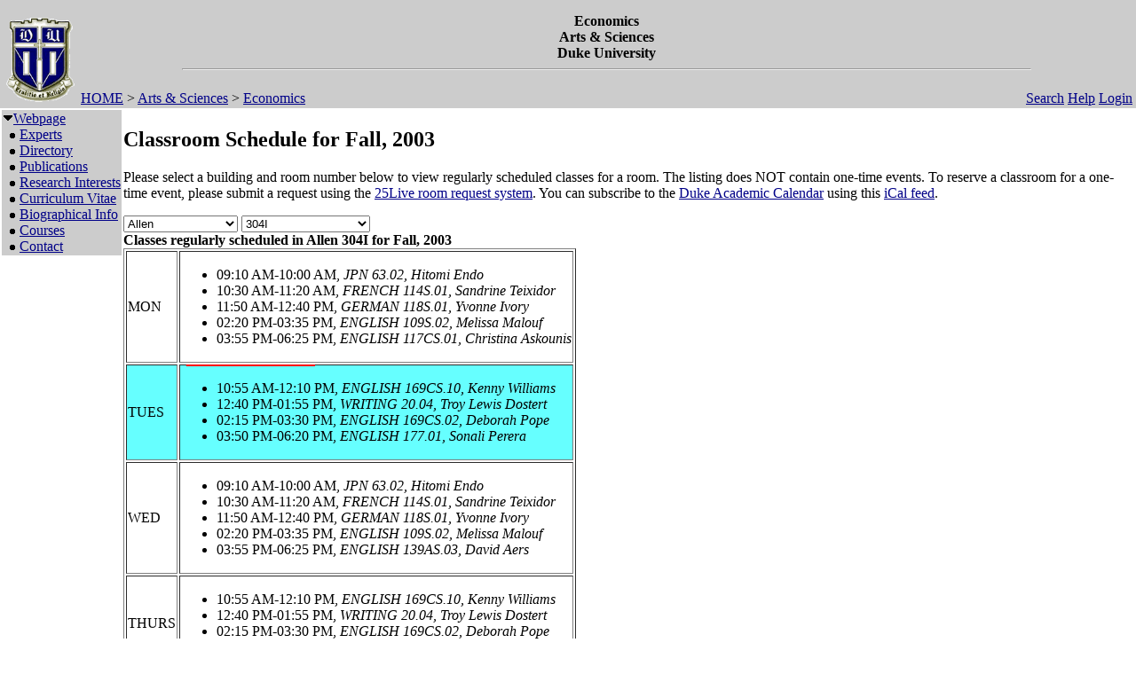

--- FILE ---
content_type: text/html; charset=utf-8
request_url: https://fds.duke.edu/db?courses-25-0-2003-Fall-Allen%251D304I-
body_size: 26675
content:
<!DOCTYPE html>
<html xmlns="http://www.w3.org/1999/xhtml" lang="en-US" xml:lang="en-US">
<head>
<title>Classroom Schedule for Fall, 2003</title>
<meta http-equiv="Content-Type" content="text/html; charset=utf-8">
<base href="http://www.econ.duke.edu/">
<meta name="Keywords" content="DukeMathYu,Economics,Duke University,Faculty Database,Faculty Reporting,Faculty Profiles,Annual reports,Resume,Vita,Evaluations">
<meta name="ROBOTS" content="NOINDEX,NOFOLLOW">
<link rel="stylesheet" type="text/css" href="https://fds.duke.edu/styles/fds.css" >
<script src="https://fds.duke.edu/styles/fds.js"></script>
<script>if(0){ if(window.attachEvent){//MS
	window.attachEvent('onload',onLoadCallback);
}else if(window.addEventListener){
	window.addEventListener('load',onLoadCallback,false);
}else{
	window.onload=onLoadCallback;
} }//:= 2026-01-20+6:10:25+3.141.47.243+0 =:
</script>
</head>
<body bgcolor="#FFFFFF" leftmargin="0" link="#000088" marginheight="0" marginwidth="0" topmargin="0" vlink="#666666">
<table cols="3" border="0" width="100%" cellpadding="0" cellspacing="0" bgcolor="#cccccc"><tr valign="middle">
	   <td rowspan="2" width="50">&nbsp;<a href="https://fds.duke.edu/db/aas/Economics"><img 
	   src="https://fds.duke.edu/photos/fac/g0.gif" height="100" border="0" alt="Economics"></a></td>
	   <td colspan="2" align="center"><b><span class="lrg">Economics<br>Arts & Sciences<br>Duke University</span></b><hr width="80%"></td>
   </tr>
   <tr valign="top">
	   <td height="20" align="left" nowrap>&nbsp;<a href="http://fds.duke.edu/db">HOME</a>&nbsp;&gt;&nbsp;<a href="http://fds.duke.edu/db/aas">Arts & Sciences</a>&nbsp;&gt;&nbsp;<a href="http://fds.duke.edu/db/aas/Economics">Economics</a></td>
	   <td align="right" nowrap> &nbsp; &nbsp;<a href="https://fds.duke.edu/db/aas/Economics/search.html">Search</a>&nbsp;<a href="https://fds.duke.edu/db/aas/Economics/help.html">Help</a>&nbsp;<a href="https://fds.duke.edu/db?login-25-0-0" onMouseOver="window.status='Login the database'; return true">Login</a>&nbsp;</td>
   </tr></table><table rows="2" cols="2" border="0" width="100%" cellpadding="0" bgcolor="#FFFFFF">
<tr valign="top" >
<td width="10" >
	<table cols="1" border="0" width="100%" cellpadding="0" cellspacing="1" bgcolor="#cccccc">
		<tr><td nowrap><img src="https://fds.duke.edu/photos/fac/1downarrow.gif"  width="12" height="12" border="0" alt=""  
                      onClick="togSubMenu(this,'menu1','https://fds.duke.edu/photos/fac')"><a href="https://fds.duke.edu/db/aas/Economics"><span class="red">Webpage</span></a><div id="menu1" style="display:block"><img src="https://fds.duke.edu/photos/fac/b.gif" width="19" height="9" alt=""><a href="https://fds.duke.edu/db/aas/Economics/experts.html">Experts</a><br />
<img src="https://fds.duke.edu/photos/fac/b.gif" width="19" height="9" alt=""><a href="https://fds.duke.edu/db/aas/Economics/directory.html">Directory</a><br />
<img src="https://fds.duke.edu/photos/fac/b.gif" width="19" height="9" alt=""><a href="https://fds.duke.edu/db/aas/Economics/publications.html">Publications</a><br />
<img src="https://fds.duke.edu/photos/fac/b.gif" width="19" height="9" alt=""><a href="https://fds.duke.edu/db/aas/Economics/research.html">Research&nbsp;Interests</a><br />
<img src="https://fds.duke.edu/photos/fac/b.gif" width="19" height="9" alt=""><a href="https://fds.duke.edu/db/aas/Economics/cv.html">Curriculum&nbsp;Vitae</a><br />
<img src="https://fds.duke.edu/photos/fac/b.gif" width="19" height="9" alt=""><a href="https://fds.duke.edu/db/aas/Economics/bio.html">Biographical&nbsp;Info</a><br />
<img src="https://fds.duke.edu/photos/fac/b.gif" width="19" height="9" alt=""><a href="https://fds.duke.edu/db/aas/Economics/courses.html"><span class="red">Courses</span></a><br />
<img src="https://fds.duke.edu/photos/fac/b.gif" width="19" height="9" alt=""><a href="https://fds.duke.edu/db/aas/Economics/contacts.html">Contact</a></div></td></tr>
	</table>
</td><td><H2>Classroom Schedule for Fall, 2003</H2>
 
<!-- Main part starts -->

<!--  additional args:this line must be here. srt=8 for sorting by title -->
<p>Please select a building and room number below to view regularly
scheduled classes for a room. The listing does NOT contain one-time
events. To reserve a classroom for a one-time event, please submit a request using the 
<a href="http://25live.collegenet.com/duke">25Live room request system</a>.
You can subscribe to the <a href="https://registrar.duke.edu/current-academic-calendar/">Duke Academic Calendar</a> using this <a href="https://fds.duke.edu/db/cal.ics">iCal feed</a>.</p>

<script language="JavaScript">
// Relational Menus by Nick Heinle and Bill Pena
// The Category constructor function
function Category(name) {
    this.name = name;
    this.length = 0;
}

// The Page constructor function
function Page(name, url) {
    this.name = name;
    this.url = 'https://fds.duke.edu/db?courses-25-0-2003-Fall-' + url;
}

// Variables to keep track of Category objects
var categories = new Array();
var categoriesIndex = -1;
var pagesIndex = -1;

// Helper function to create Category objects
function newCategory(name) {
    categoriesIndex++
    pagesIndex = -1;
    categories[categoriesIndex] = new Category(name);
}

// Helper function to create Page objects
function newPage(name, url) {
    pagesIndex++;
    categories[categoriesIndex][pagesIndex] = new Page(name, url);
    categories[categoriesIndex].length++;
}

// Function to populate the pages menu based on the selected category
function relatePages(category) {
    if (category > 0) {
        categoriesIndex = category - 1;
        var pagesMenu = document.menus.menu2;
        var selected=0;
        
        // Clear the old options
        for (var i = pagesMenu.options.length; i > 1; i--) {
            pagesMenu.options[i] = null;
        }
        
        // Add the new pages
        for (var i = 0; i < categories[categoriesIndex].length; i++) {
            pagesMenu.options[i+1] = 
                new Option(categories[categoriesIndex][i].name);
            if('Allen' && '304I' && 
               categories[categoriesIndex].name=='Allen' &&
               categories[categoriesIndex][i].name=='304I'){
            	selected=i+1;
            }
        }
        pagesMenu.options[selected].selected = true;
    }
    pagesIndex = 0;
}

// Function to load the appropriate document based on selected page
function gotoPage(page) {
    var url = null;
    if (page > 0) {
        url = categories[categoriesIndex][page-1].url;
    }
    if (url != null) {
        window.location = url;
    }
}

// Create the categories and pages for our cars

newCategory('*');newPage('E FCLTY DN', '%252A%251DE%2520FCLTY%2520DN');newPage('FEW QUAD', '%252A%251DFEW%2520QUAD');newPage('FREEMN CTR', '%252A%251DFREEMN%2520CTR');newPage('HS D CMNS', '%252A%251DHS%2520D%2520CMNS');newPage('HS F CMNS', '%252A%251DHS%2520F%2520CMNS');newPage('HS I CMNS', '%252A%251DHS%2520I%2520CMNS');newPage('HS R CMNS', '%252A%251DHS%2520R%2520CMNS');newPage('M WLMS CTR', '%252A%251DM%2520WLMS%2520CTR');newPage('OLD TRNTY', '%252A%251DOLD%2520TRNTY');newPage('PRISM CMNS', '%252A%251DPRISM%2520CMNS');newPage('RD TBL CMN', '%252A%251DRD%2520TBL%2520CMN');newPage('UPR E SIDE', '%252A%251DUPR%2520E%2520SIDE');newPage('W EDEN LNK', '%252A%251DW%2520EDEN%2520LNK');

newCategory('Alexander');newPage('306', 'Alexander%251D306');

newCategory('Allen');newPage('226', 'Allen%251D226');newPage('234', 'Allen%251D234');newPage('304I', 'Allen%251D304I');newPage('306', 'Allen%251D306');newPage('317', 'Allen%251D317');newPage('318', 'Allen%251D318');newPage('326', 'Allen%251D326');

newCategory('Aquatic');newPage('AC', 'Aquatic%251DAC');

newCategory('Ark');newPage('STUDIO', 'Ark%251DSTUDIO');

newCategory('Art');newPage('108', 'Art%251D108');newPage('204', 'Art%251D204');newPage('208', 'Art%251D208');

newCategory('Art Museum');newPage('04', 'Art%2520Museum%251D04');newPage('103', 'Art%2520Museum%251D103');newPage('105', 'Art%2520Museum%251D105');newPage('107', 'Art%2520Museum%251D107');newPage('110', 'Art%2520Museum%251D110');newPage('116', 'Art%2520Museum%251D116');

newCategory('Baldwin');newPage('*', 'Baldwin%251D%252A');

newCategory('Biddle');newPage('019', 'Biddle%251D019');newPage('035', 'Biddle%251D035');newPage('041', 'Biddle%251D041');newPage('065', 'Biddle%251D065');newPage('069', 'Biddle%251D069');newPage('086', 'Biddle%251D086');newPage('101', 'Biddle%251D101');newPage('102', 'Biddle%251D102');newPage('104', 'Biddle%251D104');

newCategory('Bio Sci');newPage('0018', 'Bio%2520Sci%251D0018');newPage('0049', 'Bio%2520Sci%251D0049');newPage('0076', 'Bio%2520Sci%251D0076');newPage('013', 'Bio%2520Sci%251D013');newPage('028', 'Bio%2520Sci%251D028');newPage('111', 'Bio%2520Sci%251D111');newPage('113', 'Bio%2520Sci%251D113');newPage('130', 'Bio%2520Sci%251D130');newPage('137', 'Bio%2520Sci%251D137');newPage('140', 'Bio%2520Sci%251D140');newPage('144', 'Bio%2520Sci%251D144');newPage('201', 'Bio%2520Sci%251D201');newPage('202', 'Bio%2520Sci%251D202');newPage('205', 'Bio%2520Sci%251D205');newPage('209', 'Bio%2520Sci%251D209');newPage('214', 'Bio%2520Sci%251D214');newPage('219', 'Bio%2520Sci%251D219');newPage('256', 'Bio%2520Sci%251D256');newPage('307', 'Bio%2520Sci%251D307');newPage('315', 'Bio%2520Sci%251D315');

newCategory('Bivins');newPage('109', 'Bivins%251D109');newPage('210', 'Bivins%251D210');newPage('214', 'Bivins%251D214');

newCategory('Branson');newPage('001', 'Branson%251D001');newPage('104', 'Branson%251D104');

newCategory('Brodie Rec');newPage('*', 'Brodie%2520Rec%251D%252A');newPage('001', 'Brodie%2520Rec%251D001');newPage('149', 'Brodie%2520Rec%251D149');newPage('208', 'Brodie%2520Rec%251D208');newPage('A', 'Brodie%2520Rec%251DA');

newCategory('Bryan Center');newPage('023', 'Bryan%2520Center%251D023');newPage('GRIF FLM T', 'Bryan%2520Center%251DGRIF%2520FLM%2520T');

newCategory('Card Gym');newPage('107', 'Card%2520Gym%251D107');newPage('130', 'Card%2520Gym%251D130');

newCategory('Carr');newPage('103', 'Carr%251D103');newPage('106', 'Carr%251D106');newPage('114', 'Carr%251D114');newPage('135', 'Carr%251D135');newPage('136', 'Carr%251D136');newPage('137', 'Carr%251D137');newPage('229', 'Carr%251D229');newPage('240', 'Carr%251D240');newPage('241', 'Carr%251D241');newPage('242', 'Carr%251D242');newPage('243', 'Carr%251D243');

newCategory('Chapel');newPage('001', 'Chapel%251D001');

newCategory('Crowell');newPage('STUDIO', 'Crowell%251DSTUDIO');

newCategory('Divinity');newPage('09', 'Divinity%251D09');newPage('305', 'Divinity%251D305');

newCategory('East Duke');newPage('108', 'East%2520Duke%251D108');newPage('204A', 'East%2520Duke%251D204A');newPage('204B', 'East%2520Duke%251D204B');newPage('204C', 'East%2520Duke%251D204C');newPage('204D', 'East%2520Duke%251D204D');

newCategory('Engineering');newPage('01B', 'Engineering%251D01B');newPage('027A', 'Engineering%251D027A');newPage('101', 'Engineering%251D101');newPage('115A', 'Engineering%251D115A');newPage('117', 'Engineering%251D117');newPage('125', 'Engineering%251D125');newPage('149', 'Engineering%251D149');newPage('179', 'Engineering%251D179');newPage('201', 'Engineering%251D201');newPage('202A', 'Engineering%251D202A');newPage('207', 'Engineering%251D207');newPage('208', 'Engineering%251D208');newPage('212', 'Engineering%251D212');newPage('213A', 'Engineering%251D213A');newPage('215', 'Engineering%251D215');newPage('216', 'Engineering%251D216');newPage('218', 'Engineering%251D218');newPage('2217', 'Engineering%251D2217');newPage('222', 'Engineering%251D222');newPage('224', 'Engineering%251D224');newPage('232', 'Engineering%251D232');

newCategory('Franklin Center');newPage('016 A/B', 'Franklin%2520Center%251D016%2520A%252FB');newPage('028', 'Franklin%2520Center%251D028');

newCategory('Golf Crse');newPage('*', 'Golf%2520Crse%251D%252A');

newCategory('Gray');newPage('220', 'Gray%251D220');newPage('228', 'Gray%251D228');newPage('319', 'Gray%251D319');

newCategory('Gross Chem');newPage('103', 'Gross%2520Chem%251D103');newPage('104', 'Gross%2520Chem%251D104');newPage('105', 'Gross%2520Chem%251D105');newPage('107', 'Gross%2520Chem%251D107');newPage('110', 'Gross%2520Chem%251D110');newPage('111', 'Gross%2520Chem%251D111');newPage('201', 'Gross%2520Chem%251D201');newPage('201A', 'Gross%2520Chem%251D201A');newPage('203', 'Gross%2520Chem%251D203');newPage('203A', 'Gross%2520Chem%251D203A');newPage('204', 'Gross%2520Chem%251D204');newPage('204A', 'Gross%2520Chem%251D204A');newPage('205C', 'Gross%2520Chem%251D205C');newPage('210', 'Gross%2520Chem%251D210');newPage('211', 'Gross%2520Chem%251D211');newPage('212', 'Gross%2520Chem%251D212');newPage('224', 'Gross%2520Chem%251D224');newPage('224A', 'Gross%2520Chem%251D224A');newPage('225', 'Gross%2520Chem%251D225');newPage('226', 'Gross%2520Chem%251D226');newPage('226A', 'Gross%2520Chem%251D226A');newPage('229', 'Gross%2520Chem%251D229');newPage('230', 'Gross%2520Chem%251D230');

newCategory('Languages');newPage('08', 'Languages%251D08');newPage('109', 'Languages%251D109');newPage('207', 'Languages%251D207');newPage('208', 'Languages%251D208');newPage('211', 'Languages%251D211');newPage('305', 'Languages%251D305');newPage('312', 'Languages%251D312');newPage('320', 'Languages%251D320');

newCategory('Law School');newPage('3032', 'Law%2520School%251D3032');newPage('3037', 'Law%2520School%251D3037');newPage('3041', 'Law%2520School%251D3041');newPage('3043', 'Law%2520School%251D3043');newPage('4000', 'Law%2520School%251D4000');newPage('4044', 'Law%2520School%251D4044');newPage('4045', 'Law%2520School%251D4045');newPage('4046', 'Law%2520School%251D4046');newPage('4047', 'Law%2520School%251D4047');newPage('4048', 'Law%2520School%251D4048');newPage('4049', 'Law%2520School%251D4049');

newCategory('LSRC');newPage('A109', 'LSRC%251DA109');newPage('A153', 'LSRC%251DA153');newPage('A155', 'LSRC%251DA155');newPage('A156', 'LSRC%251DA156');newPage('A158', 'LSRC%251DA158');newPage('A211', 'LSRC%251DA211');newPage('A247', 'LSRC%251DA247');newPage('A252', 'LSRC%251DA252');newPage('A312', 'LSRC%251DA312');newPage('A336', 'LSRC%251DA336');newPage('B101', 'LSRC%251DB101');newPage('B102', 'LSRC%251DB102');newPage('B104', 'LSRC%251DB104');newPage('B105', 'LSRC%251DB105');newPage('B243', 'LSRC%251DB243');newPage('B301', 'LSRC%251DB301');newPage('C134', 'LSRC%251DC134');newPage('C335', 'LSRC%251DC335');newPage('D106', 'LSRC%251DD106');newPage('D240', 'LSRC%251DD240');newPage('D243', 'LSRC%251DD243');

newCategory('Lyndhurst');newPage('001', 'Lyndhurst%251D001');newPage('007', 'Lyndhurst%251D007');newPage('104', 'Lyndhurst%251D104');newPage('201', 'Lyndhurst%251D201');

newCategory('Med Bell');newPage('163', 'Med%2520Bell%251D163');newPage('MBB', 'Med%2520Bell%251DMBB');

newCategory('Med DukeNo');newPage('*', 'Med%2520DukeNo%251D%252A');newPage('2002', 'Med%2520DukeNo%251D2002');newPage('2003', 'Med%2520DukeNo%251D2003');newPage('7505', 'Med%2520DukeNo%251D7505');

newCategory('Med Hanes');newPage('132A', 'Med%2520Hanes%251D132A');newPage('137', 'Med%2520Hanes%251D137');

newCategory('Med Jones');newPage('143', 'Med%2520Jones%251D143');newPage('418', 'Med%2520Jones%251D418');

newCategory('Med MSRB');newPage('001', 'Med%2520MSRB%251D001');

newCategory('Med Sands');newPage('*', 'Med%2520Sands%251D%252A');

newCategory('MedBrynRes');newPage('101L', 'MedBrynRes%251D101L');newPage('103', 'MedBrynRes%251D103');

newCategory('MedCivitan');newPage('*', 'MedCivitan%251D%252A');

newCategory('MedDukeSo');newPage('*', 'MedDukeSo%251D%252A');newPage('3414', 'MedDukeSo%251D3414');newPage('4573DC', 'MedDukeSo%251D4573DC');

newCategory('MedNanDuke');newPage('147', 'MedNanDuke%251D147');newPage('151', 'MedNanDuke%251D151');newPage('384', 'MedNanDuke%251D384');newPage('439', 'MedNanDuke%251D439');

newCategory('North Building');newPage('130', 'North%2520Building%251D130');newPage('227', 'North%2520Building%251D227');newPage('306', 'North%2520Building%251D306');

newCategory('Nursing');newPage('1017', 'Nursing%251D1017');newPage('1042', 'Nursing%251D1042');newPage('1043', 'Nursing%251D1043');newPage('1046', 'Nursing%251D1046');newPage('9TH STREET', 'Nursing%251D9TH%2520STREET');

newCategory('Old Chem');newPage('01', 'Old%2520Chem%251D01');newPage('025', 'Old%2520Chem%251D025');newPage('101', 'Old%2520Chem%251D101');newPage('116', 'Old%2520Chem%251D116');newPage('119', 'Old%2520Chem%251D119');newPage('201', 'Old%2520Chem%251D201');

newCategory('Perkins');newPage('119', 'Perkins%251D119');newPage('307', 'Perkins%251D307');newPage('421', 'Perkins%251D421');

newCategory('Physics');newPage('0018', 'Physics%251D0018');newPage('007', 'Physics%251D007');newPage('05', 'Physics%251D05');newPage('102', 'Physics%251D102');newPage('103', 'Physics%251D103');newPage('104', 'Physics%251D104');newPage('113', 'Physics%251D113');newPage('114', 'Physics%251D114');newPage('120', 'Physics%251D120');newPage('157', 'Physics%251D157');newPage('158', 'Physics%251D158');newPage('205', 'Physics%251D205');newPage('216', 'Physics%251D216');newPage('218', 'Physics%251D218');newPage('228E', 'Physics%251D228E');newPage('233A', 'Physics%251D233A');newPage('234', 'Physics%251D234');

newCategory('Primate');newPage('001', 'Primate%251D001');

newCategory('Sanford');newPage('03', 'Sanford%251D03');newPage('04', 'Sanford%251D04');newPage('05', 'Sanford%251D05');newPage('07', 'Sanford%251D07');newPage('09', 'Sanford%251D09');newPage('102', 'Sanford%251D102');newPage('150', 'Sanford%251D150');newPage('224', 'Sanford%251D224');newPage('225', 'Sanford%251D225');

newCategory('SEE INSTRU');newPage('*', 'SEE%2520INSTRU%251D%252A');

newCategory('Seeley Mud');newPage('108', 'Seeley%2520Mud%251D108');

newCategory('Soc/Psych');newPage('126', 'Soc%252FPsych%251D126');newPage('127', 'Soc%252FPsych%251D127');newPage('128', 'Soc%252FPsych%251D128');newPage('129', 'Soc%252FPsych%251D129');newPage('130', 'Soc%252FPsych%251D130');newPage('237', 'Soc%252FPsych%251D237');newPage('312', 'Soc%252FPsych%251D312');newPage('319', 'Soc%252FPsych%251D319');newPage('329', 'Soc%252FPsych%251D329');newPage('331', 'Soc%252FPsych%251D331');

newCategory('Social Sciences');newPage('111', 'Social%2520Sciences%251D111');newPage('124', 'Social%2520Sciences%251D124');newPage('133', 'Social%2520Sciences%251D133');newPage('136', 'Social%2520Sciences%251D136');newPage('139', 'Social%2520Sciences%251D139');newPage('219', 'Social%2520Sciences%251D219');newPage('220', 'Social%2520Sciences%251D220');newPage('221', 'Social%2520Sciences%251D221');newPage('225', 'Social%2520Sciences%251D225');newPage('229', 'Social%2520Sciences%251D229');newPage('231', 'Social%2520Sciences%251D231');newPage('232', 'Social%2520Sciences%251D232');newPage('311', 'Social%2520Sciences%251D311');newPage('327', 'Social%2520Sciences%251D327');

newCategory('Teer');newPage('106', 'Teer%251D106');newPage('203', 'Teer%251D203');newPage('218', 'Teer%251D218');newPage('P013', 'Teer%251DP013');

newCategory('West Duke');newPage('02B', 'West%2520Duke%251D02B');newPage('08A', 'West%2520Duke%251D08A');newPage('100', 'West%2520Duke%251D100');newPage('101', 'West%2520Duke%251D101');newPage('105', 'West%2520Duke%251D105');newPage('106', 'West%2520Duke%251D106');newPage('107F', 'West%2520Duke%251D107F');newPage('108A', 'West%2520Duke%251D108A');newPage('108B', 'West%2520Duke%251D108B');newPage('202', 'West%2520Duke%251D202');newPage('204', 'West%2520Duke%251D204');newPage('212', 'West%2520Duke%251D212');

newCategory('White Lecture Hall');newPage('106', 'White%2520Lecture%2520Hall%251D106');newPage('107', 'White%2520Lecture%2520Hall%251D107');newPage('201', 'White%2520Lecture%2520Hall%251D201');

newCategory('Wilson Ctr');newPage('0016', 'Wilson%2520Ctr%251D0016');newPage('018', 'Wilson%2520Ctr%251D018');newPage('020', 'Wilson%2520Ctr%251D020');newPage('09', 'Wilson%2520Ctr%251D09');newPage('110', 'Wilson%2520Ctr%251D110');newPage('117', 'Wilson%2520Ctr%251D117');newPage('125', 'Wilson%2520Ctr%251D125');</script>
<script language="JavaScript">
// Variables for the headings used in the menus
var categoryHeading = 'Choose A Building';
var pageHeading = 'Choose A Classroom';
var betweenHeading = ' ';

// Output the form and the categories select menu
document.write('<p /><form name="menus">');
document.write('<select name="menu1" ');
document.write('onChange="relatePages(this.selectedIndex);">');
document.write('<option>' + categoryHeading + '</option>');

// Loop through categories array to display all options
for (var i = 0; i < categories.length; i++) {
	document.write('<option');
	if(categories[i].name == 'Allen'){
		document.write(' selected');
	}
    document.write('>' + categories[i].name + '</option>');
}

// Output the pages select menu
document.write('</select>' + betweenHeading);
document.write('<select name="menu2" ');
document.write('onChange="gotoPage(this.selectedIndex);">');
document.write('<option>' + pageHeading + '</option>');

document.write('</select></form>');
if('Allen' != ''){
	relatePages(document.menus.menu1.selectedIndex);
}

</script><b>Classes regularly scheduled in Allen 304I for Fall, 2003</b>
<table BORDER="1" ><tr >
	<td>MON</td>
	<td><ul><li>09:10 AM-10:00 AM, <em>JPN 63.02, Hitomi Endo</em><!-- netid:HENDO --><!-- inactive --></li><li>10:30 AM-11:20 AM, <em>FRENCH 114S.01, Sandrine Teixidor</em><!-- netid:SFT --><!-- inactive --></li><li>11:50 AM-12:40 PM, <em>GERMAN 118S.01, Yvonne Ivory</em><!-- netid:YIVORY --><!-- inactive --></li><li>02:20 PM-03:35 PM, <em>ENGLISH 109S.02, Melissa Malouf</em><!-- netid:MMALOUF --><!-- inactive --></li><li>03:55 PM-06:25 PM, <em>ENGLISH 117CS.01, Christina Askounis</em><!-- netid:ASKOUNIS --><!-- inactive --></li></ul></td>
</tr><tr bgcolor="#66FFFF">
	<td>TUES</td>
	<td><ul><li>10:55 AM-12:10 PM, <em>ENGLISH 169CS.10, Kenny Williams</em><!-- netid:KAWMS --><!-- inactive --></li><li>12:40 PM-01:55 PM, <em>WRITING 20.04, Troy Lewis Dostert</em><!-- netid:TDOSTERT --><!-- inactive --></li><li>02:15 PM-03:30 PM, <em>ENGLISH 169CS.02, Deborah Pope</em><!-- netid:DPOPE --><!-- inactive --></li><li>03:50 PM-06:20 PM, <em>ENGLISH 177.01, Sonali Perera</em><!-- netid: --><!-- inactive --></li></ul></td>
</tr><tr >
	<td>WED</td>
	<td><ul><li>09:10 AM-10:00 AM, <em>JPN 63.02, Hitomi Endo</em><!-- netid:HENDO --><!-- inactive --></li><li>10:30 AM-11:20 AM, <em>FRENCH 114S.01, Sandrine Teixidor</em><!-- netid:SFT --><!-- inactive --></li><li>11:50 AM-12:40 PM, <em>GERMAN 118S.01, Yvonne Ivory</em><!-- netid:YIVORY --><!-- inactive --></li><li>02:20 PM-03:35 PM, <em>ENGLISH 109S.02, Melissa Malouf</em><!-- netid:MMALOUF --><!-- inactive --></li><li>03:55 PM-06:25 PM, <em>ENGLISH 139AS.03, David Aers</em><!-- netid:AERS --><!-- inactive --></li></ul></td>
</tr><tr >
	<td>THURS</td>
	<td><ul><li>10:55 AM-12:10 PM, <em>ENGLISH 169CS.10, Kenny Williams</em><!-- netid:KAWMS --><!-- inactive --></li><li>12:40 PM-01:55 PM, <em>WRITING 20.04, Troy Lewis Dostert</em><!-- netid:TDOSTERT --><!-- inactive --></li><li>02:15 PM-03:30 PM, <em>ENGLISH 169CS.02, Deborah Pope</em><!-- netid:DPOPE --><!-- inactive --></li><li>03:50 PM-06:20 PM, <em>ENGLISH 109S.01, Deborah Pope</em><!-- netid:DPOPE --><!-- inactive --></li></ul></td>
</tr><tr >
	<td>FRI</td>
	<td><ul><li>10:30 AM-11:20 AM, <em>FRENCH 114S.01, Sandrine Teixidor</em><!-- netid:SFT --><!-- inactive --></li><li>11:50 AM-12:40 PM, <em>GERMAN 118S.01, Yvonne Ivory</em><!-- netid:YIVORY --><!-- inactive --></li></ul></td>
</tr><tr >
	<td>SAT</td>
	<td>&nbsp;</td>
</tr><tr >
	<td>SUN</td>
	<td>&nbsp;</td>
</tr></table>

<div id="arr" style="position:absolute;color:red;font-size:15pt;left:-200px;top:-200px;letter-spacing:-2px">-----------------------------</div>
<script language="JavaScript">if(1){function mark(){//alert(1);
var trs = document.getElementsByTagName('tr'),arr=document.getElementById("arr"),tr,done=0;
var dt=new Date(new Date().toLocaleString(undefined, {timeZone: "America/New_York"})),ch=dt.getHours(),cm=dt.getMinutes();
var ct=(ch<12?'AM':'PM')+' '+(ch<12?ch:ch-12)+':'+cm; ct=ct.replace(/\b(\d)\b/g,'0$1'); //alert(ct);
for (var i = 0; (tr=trs[i]); i++){ var clr=window.getComputedStyle(tr).backgroundColor; //alert(clr);
	if(!clr || !clr.match(/102.*255/)) continue; //alert(clr); // 
	var lis=tr.getElementsByTagName('li'),li; //alert(li[0].innerHTML);
	for (var j = 0; (li=lis[j]); j++){ if(done) break;
		if(!li.innerHTML || !li.innerHTML.match(/^\d\d:\d\d [AP]M-/)) continue; //alert(li.innerHTML);
		var a=li.innerHTML.split('-',2),st=a[0],et=a[1].split(',',1); //alert(st+'+'+et[0]);
		a=st.split(' ',2); if(a[1]=='PM'){a[0]=a[0].replace(/^12/,'00');} st=a[1]+' '+a[0]; 
		a=et[0].split(' ',2); if(a[1]=='PM'){a[0]=a[0].replace(/^12/,'00');} et=a[1]+' '+a[0]; 
		var cst=ct.localeCompare(st),cet=ct.localeCompare(et);
		if(li.style.color) li.style.color='black';
		if(cst<0){//before
			done=-12;
		}else if (cet<=0){//in
			done=-5; li.style.color='red';
		}else if(!lis[j+1]){// last
			done=8;
		}
		if(done && done != -5){
			arr.style.left=(li.getBoundingClientRect().left + window.pageXOffset-35)+'px';
			arr.style.top=(li.getBoundingClientRect().top + window.pageYOffset+done-1)+'px'; //alert(arr.style.left+'+'+arr.style.top+':'+ct+'='+st+'+'+et+'d'+done);
		}else if(done){ // hide
			arr.style.top='-200px';
		}
	}
}} mark(); setTimeout(function(){setInterval(mark, 60000)},(60-(new Date()).getSeconds()+1)*1000);
}</script><p>
<b>Recent calendar:</b>
<ul><li>1 January 2026 - [staff] New Year's Holiday</li><li>7 January 2026 - Spring semester begins (8:30 AM). A Monday class schedule is followed (more info). Drop/Add continues</li><li>19 January 2026 - Martin Luther King Jr. Day holiday. No classes are held</li><li>19 January 2026 - [staff] Martin Luther King Jr. Holiday</li><li><b>21 January 2026 - Drop/Add ends (11:59 PM)</b></li><li><b>9 February 2026 - Shopping Carts open for Summer 2026</b></li></ul><!-- Main part ends --></td></tr><tr><td colspan="2"><hr><a href="http://www.duke.edu" >Duke University</a> * <a href="http://www.aas.duke.edu/" >Arts & Sciences</a> * <a href="http://www.econ.duke.edu/" >Economics</a> * <a href="http://fds.duke.edu/db/aas/Economics/faculty">Faculty</a> * <a href="http://fds.duke.edu/db/aas/Economics/research">Research</a> * <a href="http://fds.duke.edu/db/aas/Economics/staff">Staff</a> * <a href="http://fds.duke.edu/db/aas/Economics/master%2527s">Master's</a> * <a href="http://fds.duke.edu/db/aas/Economics/ph.d.">Ph.D.</a> * <a href="https://fds.duke.edu/db" >Reload</a> * <a href="https://fds.duke.edu/db?login-25-0-0" >Login</a>
</td></tr></table>
<span class="x"><a href="https://fds.duke.edu/config.yml">x</a></span>
</body>
</html>